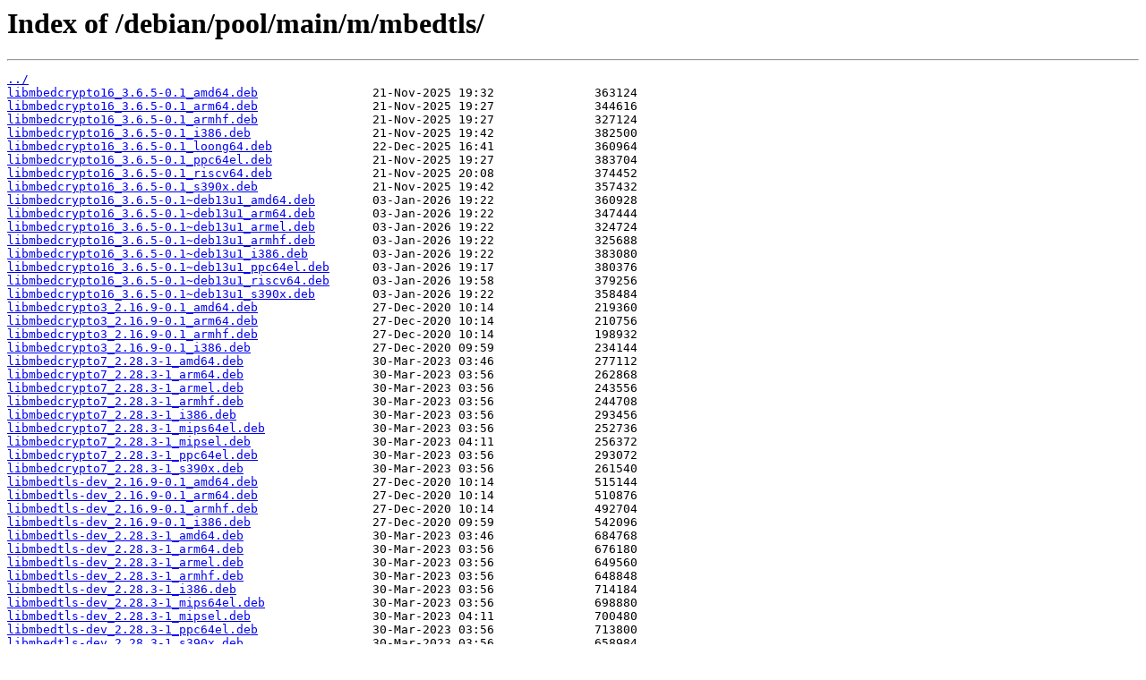

--- FILE ---
content_type: text/html
request_url: http://mirror1.ku.ac.th/debian/pool/main/m/mbedtls/?C=M&O=D
body_size: 18552
content:
<html>
<head><title>Index of /debian/pool/main/m/mbedtls/</title></head>
<body>
<h1>Index of /debian/pool/main/m/mbedtls/</h1><hr><pre><a href="../">../</a>
<a href="libmbedcrypto16_3.6.5-0.1_amd64.deb">libmbedcrypto16_3.6.5-0.1_amd64.deb</a>                21-Nov-2025 19:32              363124
<a href="libmbedcrypto16_3.6.5-0.1_arm64.deb">libmbedcrypto16_3.6.5-0.1_arm64.deb</a>                21-Nov-2025 19:27              344616
<a href="libmbedcrypto16_3.6.5-0.1_armhf.deb">libmbedcrypto16_3.6.5-0.1_armhf.deb</a>                21-Nov-2025 19:27              327124
<a href="libmbedcrypto16_3.6.5-0.1_i386.deb">libmbedcrypto16_3.6.5-0.1_i386.deb</a>                 21-Nov-2025 19:42              382500
<a href="libmbedcrypto16_3.6.5-0.1_loong64.deb">libmbedcrypto16_3.6.5-0.1_loong64.deb</a>              22-Dec-2025 16:41              360964
<a href="libmbedcrypto16_3.6.5-0.1_ppc64el.deb">libmbedcrypto16_3.6.5-0.1_ppc64el.deb</a>              21-Nov-2025 19:27              383704
<a href="libmbedcrypto16_3.6.5-0.1_riscv64.deb">libmbedcrypto16_3.6.5-0.1_riscv64.deb</a>              21-Nov-2025 20:08              374452
<a href="libmbedcrypto16_3.6.5-0.1_s390x.deb">libmbedcrypto16_3.6.5-0.1_s390x.deb</a>                21-Nov-2025 19:42              357432
<a href="libmbedcrypto16_3.6.5-0.1~deb13u1_amd64.deb">libmbedcrypto16_3.6.5-0.1~deb13u1_amd64.deb</a>        03-Jan-2026 19:22              360928
<a href="libmbedcrypto16_3.6.5-0.1~deb13u1_arm64.deb">libmbedcrypto16_3.6.5-0.1~deb13u1_arm64.deb</a>        03-Jan-2026 19:22              347444
<a href="libmbedcrypto16_3.6.5-0.1~deb13u1_armel.deb">libmbedcrypto16_3.6.5-0.1~deb13u1_armel.deb</a>        03-Jan-2026 19:22              324724
<a href="libmbedcrypto16_3.6.5-0.1~deb13u1_armhf.deb">libmbedcrypto16_3.6.5-0.1~deb13u1_armhf.deb</a>        03-Jan-2026 19:22              325688
<a href="libmbedcrypto16_3.6.5-0.1~deb13u1_i386.deb">libmbedcrypto16_3.6.5-0.1~deb13u1_i386.deb</a>         03-Jan-2026 19:22              383080
<a href="libmbedcrypto16_3.6.5-0.1~deb13u1_ppc64el.deb">libmbedcrypto16_3.6.5-0.1~deb13u1_ppc64el.deb</a>      03-Jan-2026 19:17              380376
<a href="libmbedcrypto16_3.6.5-0.1~deb13u1_riscv64.deb">libmbedcrypto16_3.6.5-0.1~deb13u1_riscv64.deb</a>      03-Jan-2026 19:58              379256
<a href="libmbedcrypto16_3.6.5-0.1~deb13u1_s390x.deb">libmbedcrypto16_3.6.5-0.1~deb13u1_s390x.deb</a>        03-Jan-2026 19:22              358484
<a href="libmbedcrypto3_2.16.9-0.1_amd64.deb">libmbedcrypto3_2.16.9-0.1_amd64.deb</a>                27-Dec-2020 10:14              219360
<a href="libmbedcrypto3_2.16.9-0.1_arm64.deb">libmbedcrypto3_2.16.9-0.1_arm64.deb</a>                27-Dec-2020 10:14              210756
<a href="libmbedcrypto3_2.16.9-0.1_armhf.deb">libmbedcrypto3_2.16.9-0.1_armhf.deb</a>                27-Dec-2020 10:14              198932
<a href="libmbedcrypto3_2.16.9-0.1_i386.deb">libmbedcrypto3_2.16.9-0.1_i386.deb</a>                 27-Dec-2020 09:59              234144
<a href="libmbedcrypto7_2.28.3-1_amd64.deb">libmbedcrypto7_2.28.3-1_amd64.deb</a>                  30-Mar-2023 03:46              277112
<a href="libmbedcrypto7_2.28.3-1_arm64.deb">libmbedcrypto7_2.28.3-1_arm64.deb</a>                  30-Mar-2023 03:56              262868
<a href="libmbedcrypto7_2.28.3-1_armel.deb">libmbedcrypto7_2.28.3-1_armel.deb</a>                  30-Mar-2023 03:56              243556
<a href="libmbedcrypto7_2.28.3-1_armhf.deb">libmbedcrypto7_2.28.3-1_armhf.deb</a>                  30-Mar-2023 03:56              244708
<a href="libmbedcrypto7_2.28.3-1_i386.deb">libmbedcrypto7_2.28.3-1_i386.deb</a>                   30-Mar-2023 03:56              293456
<a href="libmbedcrypto7_2.28.3-1_mips64el.deb">libmbedcrypto7_2.28.3-1_mips64el.deb</a>               30-Mar-2023 03:56              252736
<a href="libmbedcrypto7_2.28.3-1_mipsel.deb">libmbedcrypto7_2.28.3-1_mipsel.deb</a>                 30-Mar-2023 04:11              256372
<a href="libmbedcrypto7_2.28.3-1_ppc64el.deb">libmbedcrypto7_2.28.3-1_ppc64el.deb</a>                30-Mar-2023 03:56              293072
<a href="libmbedcrypto7_2.28.3-1_s390x.deb">libmbedcrypto7_2.28.3-1_s390x.deb</a>                  30-Mar-2023 03:56              261540
<a href="libmbedtls-dev_2.16.9-0.1_amd64.deb">libmbedtls-dev_2.16.9-0.1_amd64.deb</a>                27-Dec-2020 10:14              515144
<a href="libmbedtls-dev_2.16.9-0.1_arm64.deb">libmbedtls-dev_2.16.9-0.1_arm64.deb</a>                27-Dec-2020 10:14              510876
<a href="libmbedtls-dev_2.16.9-0.1_armhf.deb">libmbedtls-dev_2.16.9-0.1_armhf.deb</a>                27-Dec-2020 10:14              492704
<a href="libmbedtls-dev_2.16.9-0.1_i386.deb">libmbedtls-dev_2.16.9-0.1_i386.deb</a>                 27-Dec-2020 09:59              542096
<a href="libmbedtls-dev_2.28.3-1_amd64.deb">libmbedtls-dev_2.28.3-1_amd64.deb</a>                  30-Mar-2023 03:46              684768
<a href="libmbedtls-dev_2.28.3-1_arm64.deb">libmbedtls-dev_2.28.3-1_arm64.deb</a>                  30-Mar-2023 03:56              676180
<a href="libmbedtls-dev_2.28.3-1_armel.deb">libmbedtls-dev_2.28.3-1_armel.deb</a>                  30-Mar-2023 03:56              649560
<a href="libmbedtls-dev_2.28.3-1_armhf.deb">libmbedtls-dev_2.28.3-1_armhf.deb</a>                  30-Mar-2023 03:56              648848
<a href="libmbedtls-dev_2.28.3-1_i386.deb">libmbedtls-dev_2.28.3-1_i386.deb</a>                   30-Mar-2023 03:56              714184
<a href="libmbedtls-dev_2.28.3-1_mips64el.deb">libmbedtls-dev_2.28.3-1_mips64el.deb</a>               30-Mar-2023 03:56              698880
<a href="libmbedtls-dev_2.28.3-1_mipsel.deb">libmbedtls-dev_2.28.3-1_mipsel.deb</a>                 30-Mar-2023 04:11              700480
<a href="libmbedtls-dev_2.28.3-1_ppc64el.deb">libmbedtls-dev_2.28.3-1_ppc64el.deb</a>                30-Mar-2023 03:56              713800
<a href="libmbedtls-dev_2.28.3-1_s390x.deb">libmbedtls-dev_2.28.3-1_s390x.deb</a>                  30-Mar-2023 03:56              658984
<a href="libmbedtls-dev_3.6.5-0.1_amd64.deb">libmbedtls-dev_3.6.5-0.1_amd64.deb</a>                 21-Nov-2025 19:32              841360
<a href="libmbedtls-dev_3.6.5-0.1_arm64.deb">libmbedtls-dev_3.6.5-0.1_arm64.deb</a>                 21-Nov-2025 19:27              820864
<a href="libmbedtls-dev_3.6.5-0.1_armhf.deb">libmbedtls-dev_3.6.5-0.1_armhf.deb</a>                 21-Nov-2025 19:27              793708
<a href="libmbedtls-dev_3.6.5-0.1_i386.deb">libmbedtls-dev_3.6.5-0.1_i386.deb</a>                  21-Nov-2025 19:42              880080
<a href="libmbedtls-dev_3.6.5-0.1_loong64.deb">libmbedtls-dev_3.6.5-0.1_loong64.deb</a>               22-Dec-2025 16:41             1474348
<a href="libmbedtls-dev_3.6.5-0.1_ppc64el.deb">libmbedtls-dev_3.6.5-0.1_ppc64el.deb</a>               21-Nov-2025 19:27              874296
<a href="libmbedtls-dev_3.6.5-0.1_riscv64.deb">libmbedtls-dev_3.6.5-0.1_riscv64.deb</a>               21-Nov-2025 20:08             1552352
<a href="libmbedtls-dev_3.6.5-0.1_s390x.deb">libmbedtls-dev_3.6.5-0.1_s390x.deb</a>                 21-Nov-2025 19:42              825364
<a href="libmbedtls-dev_3.6.5-0.1~deb13u1_amd64.deb">libmbedtls-dev_3.6.5-0.1~deb13u1_amd64.deb</a>         03-Jan-2026 19:22              836692
<a href="libmbedtls-dev_3.6.5-0.1~deb13u1_arm64.deb">libmbedtls-dev_3.6.5-0.1~deb13u1_arm64.deb</a>         03-Jan-2026 19:22              825084
<a href="libmbedtls-dev_3.6.5-0.1~deb13u1_armel.deb">libmbedtls-dev_3.6.5-0.1~deb13u1_armel.deb</a>         03-Jan-2026 19:22              795360
<a href="libmbedtls-dev_3.6.5-0.1~deb13u1_armhf.deb">libmbedtls-dev_3.6.5-0.1~deb13u1_armhf.deb</a>         03-Jan-2026 19:22              791716
<a href="libmbedtls-dev_3.6.5-0.1~deb13u1_i386.deb">libmbedtls-dev_3.6.5-0.1~deb13u1_i386.deb</a>          03-Jan-2026 19:22              879672
<a href="libmbedtls-dev_3.6.5-0.1~deb13u1_ppc64el.deb">libmbedtls-dev_3.6.5-0.1~deb13u1_ppc64el.deb</a>       03-Jan-2026 19:17              868752
<a href="libmbedtls-dev_3.6.5-0.1~deb13u1_riscv64.deb">libmbedtls-dev_3.6.5-0.1~deb13u1_riscv64.deb</a>       03-Jan-2026 19:58             1435252
<a href="libmbedtls-dev_3.6.5-0.1~deb13u1_s390x.deb">libmbedtls-dev_3.6.5-0.1~deb13u1_s390x.deb</a>         03-Jan-2026 19:22              824440
<a href="libmbedtls-doc_2.16.9-0.1_all.deb">libmbedtls-doc_2.16.9-0.1_all.deb</a>                  27-Dec-2020 09:59             6012760
<a href="libmbedtls-doc_2.28.3-1_all.deb">libmbedtls-doc_2.28.3-1_all.deb</a>                    30-Mar-2023 03:46             9756768
<a href="libmbedtls-doc_3.6.5-0.1_all.deb">libmbedtls-doc_3.6.5-0.1_all.deb</a>                   21-Nov-2025 19:32            45326028
<a href="libmbedtls-doc_3.6.5-0.1~deb13u1_all.deb">libmbedtls-doc_3.6.5-0.1~deb13u1_all.deb</a>           03-Jan-2026 19:17            45325716
<a href="libmbedtls12_2.16.9-0.1_amd64.deb">libmbedtls12_2.16.9-0.1_amd64.deb</a>                  27-Dec-2020 10:14              139100
<a href="libmbedtls12_2.16.9-0.1_arm64.deb">libmbedtls12_2.16.9-0.1_arm64.deb</a>                  27-Dec-2020 10:14              131964
<a href="libmbedtls12_2.16.9-0.1_armhf.deb">libmbedtls12_2.16.9-0.1_armhf.deb</a>                  27-Dec-2020 10:14              131360
<a href="libmbedtls12_2.16.9-0.1_i386.deb">libmbedtls12_2.16.9-0.1_i386.deb</a>                   27-Dec-2020 09:59              142516
<a href="libmbedtls14_2.28.3-1_amd64.deb">libmbedtls14_2.28.3-1_amd64.deb</a>                    30-Mar-2023 03:46              163324
<a href="libmbedtls14_2.28.3-1_arm64.deb">libmbedtls14_2.28.3-1_arm64.deb</a>                    30-Mar-2023 03:56              156328
<a href="libmbedtls14_2.28.3-1_armel.deb">libmbedtls14_2.28.3-1_armel.deb</a>                    30-Mar-2023 03:56              154620
<a href="libmbedtls14_2.28.3-1_armhf.deb">libmbedtls14_2.28.3-1_armhf.deb</a>                    30-Mar-2023 03:56              154652
<a href="libmbedtls14_2.28.3-1_i386.deb">libmbedtls14_2.28.3-1_i386.deb</a>                     30-Mar-2023 03:56              167304
<a href="libmbedtls14_2.28.3-1_mips64el.deb">libmbedtls14_2.28.3-1_mips64el.deb</a>                 30-Mar-2023 03:56              151920
<a href="libmbedtls14_2.28.3-1_mipsel.deb">libmbedtls14_2.28.3-1_mipsel.deb</a>                   30-Mar-2023 04:11              153748
<a href="libmbedtls14_2.28.3-1_ppc64el.deb">libmbedtls14_2.28.3-1_ppc64el.deb</a>                  30-Mar-2023 03:56              164680
<a href="libmbedtls14_2.28.3-1_s390x.deb">libmbedtls14_2.28.3-1_s390x.deb</a>                    30-Mar-2023 03:56              154372
<a href="libmbedtls21_3.6.5-0.1_amd64.deb">libmbedtls21_3.6.5-0.1_amd64.deb</a>                   21-Nov-2025 19:32              245800
<a href="libmbedtls21_3.6.5-0.1_arm64.deb">libmbedtls21_3.6.5-0.1_arm64.deb</a>                   21-Nov-2025 19:27              229744
<a href="libmbedtls21_3.6.5-0.1_armhf.deb">libmbedtls21_3.6.5-0.1_armhf.deb</a>                   21-Nov-2025 19:27              229068
<a href="libmbedtls21_3.6.5-0.1_i386.deb">libmbedtls21_3.6.5-0.1_i386.deb</a>                    21-Nov-2025 19:42              249616
<a href="libmbedtls21_3.6.5-0.1_loong64.deb">libmbedtls21_3.6.5-0.1_loong64.deb</a>                 22-Dec-2025 16:41              239496
<a href="libmbedtls21_3.6.5-0.1_ppc64el.deb">libmbedtls21_3.6.5-0.1_ppc64el.deb</a>                 21-Nov-2025 19:27              244368
<a href="libmbedtls21_3.6.5-0.1_riscv64.deb">libmbedtls21_3.6.5-0.1_riscv64.deb</a>                 21-Nov-2025 20:08              245256
<a href="libmbedtls21_3.6.5-0.1_s390x.deb">libmbedtls21_3.6.5-0.1_s390x.deb</a>                   21-Nov-2025 19:42              233112
<a href="libmbedtls21_3.6.5-0.1~deb13u1_amd64.deb">libmbedtls21_3.6.5-0.1~deb13u1_amd64.deb</a>           03-Jan-2026 19:22              242732
<a href="libmbedtls21_3.6.5-0.1~deb13u1_arm64.deb">libmbedtls21_3.6.5-0.1~deb13u1_arm64.deb</a>           03-Jan-2026 19:22              229468
<a href="libmbedtls21_3.6.5-0.1~deb13u1_armel.deb">libmbedtls21_3.6.5-0.1~deb13u1_armel.deb</a>           03-Jan-2026 19:22              230536
<a href="libmbedtls21_3.6.5-0.1~deb13u1_armhf.deb">libmbedtls21_3.6.5-0.1~deb13u1_armhf.deb</a>           03-Jan-2026 19:22              228400
<a href="libmbedtls21_3.6.5-0.1~deb13u1_i386.deb">libmbedtls21_3.6.5-0.1~deb13u1_i386.deb</a>            03-Jan-2026 19:22              248748
<a href="libmbedtls21_3.6.5-0.1~deb13u1_ppc64el.deb">libmbedtls21_3.6.5-0.1~deb13u1_ppc64el.deb</a>         03-Jan-2026 19:17              242280
<a href="libmbedtls21_3.6.5-0.1~deb13u1_riscv64.deb">libmbedtls21_3.6.5-0.1~deb13u1_riscv64.deb</a>         03-Jan-2026 19:58              246008
<a href="libmbedtls21_3.6.5-0.1~deb13u1_s390x.deb">libmbedtls21_3.6.5-0.1~deb13u1_s390x.deb</a>           03-Jan-2026 19:22              232756
<a href="libmbedx509-0_2.16.9-0.1_amd64.deb">libmbedx509-0_2.16.9-0.1_amd64.deb</a>                 27-Dec-2020 10:14              108892
<a href="libmbedx509-0_2.16.9-0.1_arm64.deb">libmbedx509-0_2.16.9-0.1_arm64.deb</a>                 27-Dec-2020 10:14              108020
<a href="libmbedx509-0_2.16.9-0.1_armhf.deb">libmbedx509-0_2.16.9-0.1_armhf.deb</a>                 27-Dec-2020 10:14              104576
<a href="libmbedx509-0_2.16.9-0.1_i386.deb">libmbedx509-0_2.16.9-0.1_i386.deb</a>                  27-Dec-2020 09:59              110336
<a href="libmbedx509-1_2.28.3-1_amd64.deb">libmbedx509-1_2.28.3-1_amd64.deb</a>                   30-Mar-2023 03:46              128084
<a href="libmbedx509-1_2.28.3-1_arm64.deb">libmbedx509-1_2.28.3-1_arm64.deb</a>                   30-Mar-2023 03:56              127308
<a href="libmbedx509-1_2.28.3-1_armel.deb">libmbedx509-1_2.28.3-1_armel.deb</a>                   30-Mar-2023 03:56              123928
<a href="libmbedx509-1_2.28.3-1_armhf.deb">libmbedx509-1_2.28.3-1_armhf.deb</a>                   30-Mar-2023 03:56              124408
<a href="libmbedx509-1_2.28.3-1_i386.deb">libmbedx509-1_2.28.3-1_i386.deb</a>                    30-Mar-2023 03:56              129456
<a href="libmbedx509-1_2.28.3-1_mips64el.deb">libmbedx509-1_2.28.3-1_mips64el.deb</a>                30-Mar-2023 03:56              125064
<a href="libmbedx509-1_2.28.3-1_mipsel.deb">libmbedx509-1_2.28.3-1_mipsel.deb</a>                  30-Mar-2023 04:11              125180
<a href="libmbedx509-1_2.28.3-1_ppc64el.deb">libmbedx509-1_2.28.3-1_ppc64el.deb</a>                 30-Mar-2023 03:56              130768
<a href="libmbedx509-1_2.28.3-1_s390x.deb">libmbedx509-1_2.28.3-1_s390x.deb</a>                   30-Mar-2023 03:56              125748
<a href="libmbedx509-7_3.6.5-0.1_amd64.deb">libmbedx509-7_3.6.5-0.1_amd64.deb</a>                  21-Nov-2025 19:32              152228
<a href="libmbedx509-7_3.6.5-0.1_arm64.deb">libmbedx509-7_3.6.5-0.1_arm64.deb</a>                  21-Nov-2025 19:27              150620
<a href="libmbedx509-7_3.6.5-0.1_armhf.deb">libmbedx509-7_3.6.5-0.1_armhf.deb</a>                  21-Nov-2025 19:27              146656
<a href="libmbedx509-7_3.6.5-0.1_i386.deb">libmbedx509-7_3.6.5-0.1_i386.deb</a>                   21-Nov-2025 19:42              154120
<a href="libmbedx509-7_3.6.5-0.1_loong64.deb">libmbedx509-7_3.6.5-0.1_loong64.deb</a>                22-Dec-2025 16:41              152812
<a href="libmbedx509-7_3.6.5-0.1_ppc64el.deb">libmbedx509-7_3.6.5-0.1_ppc64el.deb</a>                21-Nov-2025 19:27              154924
<a href="libmbedx509-7_3.6.5-0.1_riscv64.deb">libmbedx509-7_3.6.5-0.1_riscv64.deb</a>                21-Nov-2025 20:08              152460
<a href="libmbedx509-7_3.6.5-0.1_s390x.deb">libmbedx509-7_3.6.5-0.1_s390x.deb</a>                  21-Nov-2025 19:42              150160
<a href="libmbedx509-7_3.6.5-0.1~deb13u1_amd64.deb">libmbedx509-7_3.6.5-0.1~deb13u1_amd64.deb</a>          03-Jan-2026 19:22              151928
<a href="libmbedx509-7_3.6.5-0.1~deb13u1_arm64.deb">libmbedx509-7_3.6.5-0.1~deb13u1_arm64.deb</a>          03-Jan-2026 19:22              150760
<a href="libmbedx509-7_3.6.5-0.1~deb13u1_armel.deb">libmbedx509-7_3.6.5-0.1~deb13u1_armel.deb</a>          03-Jan-2026 19:22              145972
<a href="libmbedx509-7_3.6.5-0.1~deb13u1_armhf.deb">libmbedx509-7_3.6.5-0.1~deb13u1_armhf.deb</a>          03-Jan-2026 19:22              146724
<a href="libmbedx509-7_3.6.5-0.1~deb13u1_i386.deb">libmbedx509-7_3.6.5-0.1~deb13u1_i386.deb</a>           03-Jan-2026 19:22              154076
<a href="libmbedx509-7_3.6.5-0.1~deb13u1_ppc64el.deb">libmbedx509-7_3.6.5-0.1~deb13u1_ppc64el.deb</a>        03-Jan-2026 19:17              155028
<a href="libmbedx509-7_3.6.5-0.1~deb13u1_riscv64.deb">libmbedx509-7_3.6.5-0.1~deb13u1_riscv64.deb</a>        03-Jan-2026 19:58              152616
<a href="libmbedx509-7_3.6.5-0.1~deb13u1_s390x.deb">libmbedx509-7_3.6.5-0.1~deb13u1_s390x.deb</a>          03-Jan-2026 19:22              150228
<a href="mbedtls_2.16.9-0.1.debian.tar.xz">mbedtls_2.16.9-0.1.debian.tar.xz</a>                   25-Dec-2020 09:28               12832
<a href="mbedtls_2.16.9-0.1.dsc">mbedtls_2.16.9-0.1.dsc</a>                             25-Dec-2020 09:28                2225
<a href="mbedtls_2.16.9.orig.tar.gz">mbedtls_2.16.9.orig.tar.gz</a>                         25-Dec-2020 09:28             2668292
<a href="mbedtls_2.28.3-1.debian.tar.xz">mbedtls_2.28.3-1.debian.tar.xz</a>                     30-Mar-2023 03:16               15360
<a href="mbedtls_2.28.3-1.dsc">mbedtls_2.28.3-1.dsc</a>                               30-Mar-2023 03:16                1684
<a href="mbedtls_2.28.3.orig.tar.gz">mbedtls_2.28.3.orig.tar.gz</a>                         30-Mar-2023 03:16             3952799
<a href="mbedtls_3.6.5-0.1.debian.tar.xz">mbedtls_3.6.5-0.1.debian.tar.xz</a>                    15-Nov-2025 08:30               18804
<a href="mbedtls_3.6.5-0.1.dsc">mbedtls_3.6.5-0.1.dsc</a>                              15-Nov-2025 08:30                2458
<a href="mbedtls_3.6.5-0.1~deb13u1.debian.tar.xz">mbedtls_3.6.5-0.1~deb13u1.debian.tar.xz</a>            03-Jan-2026 05:43               18856
<a href="mbedtls_3.6.5-0.1~deb13u1.dsc">mbedtls_3.6.5-0.1~deb13u1.dsc</a>                      03-Jan-2026 05:43                2490
<a href="mbedtls_3.6.5.orig.tar.bz2">mbedtls_3.6.5.orig.tar.bz2</a>                         15-Nov-2025 08:30             5367178
</pre><hr></body>
</html>
